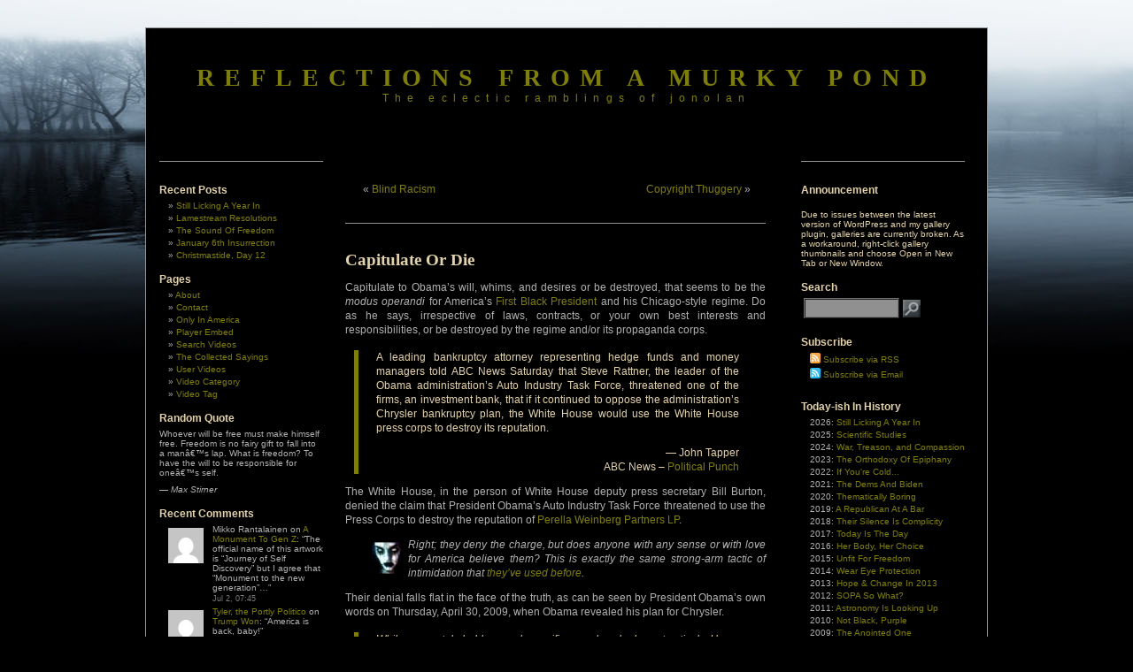

--- FILE ---
content_type: text/html; charset=utf-8
request_url: https://accounts.google.com/o/oauth2/postmessageRelay?parent=https%3A%2F%2Fblog.jonolan.net&jsh=m%3B%2F_%2Fscs%2Fabc-static%2F_%2Fjs%2Fk%3Dgapi.lb.en.2kN9-TZiXrM.O%2Fd%3D1%2Frs%3DAHpOoo_B4hu0FeWRuWHfxnZ3V0WubwN7Qw%2Fm%3D__features__
body_size: 162
content:
<!DOCTYPE html><html><head><title></title><meta http-equiv="content-type" content="text/html; charset=utf-8"><meta http-equiv="X-UA-Compatible" content="IE=edge"><meta name="viewport" content="width=device-width, initial-scale=1, minimum-scale=1, maximum-scale=1, user-scalable=0"><script src='https://ssl.gstatic.com/accounts/o/2580342461-postmessagerelay.js' nonce="Ug2ahUQa5RLfHx14HmqIgQ"></script></head><body><script type="text/javascript" src="https://apis.google.com/js/rpc:shindig_random.js?onload=init" nonce="Ug2ahUQa5RLfHx14HmqIgQ"></script></body></html>